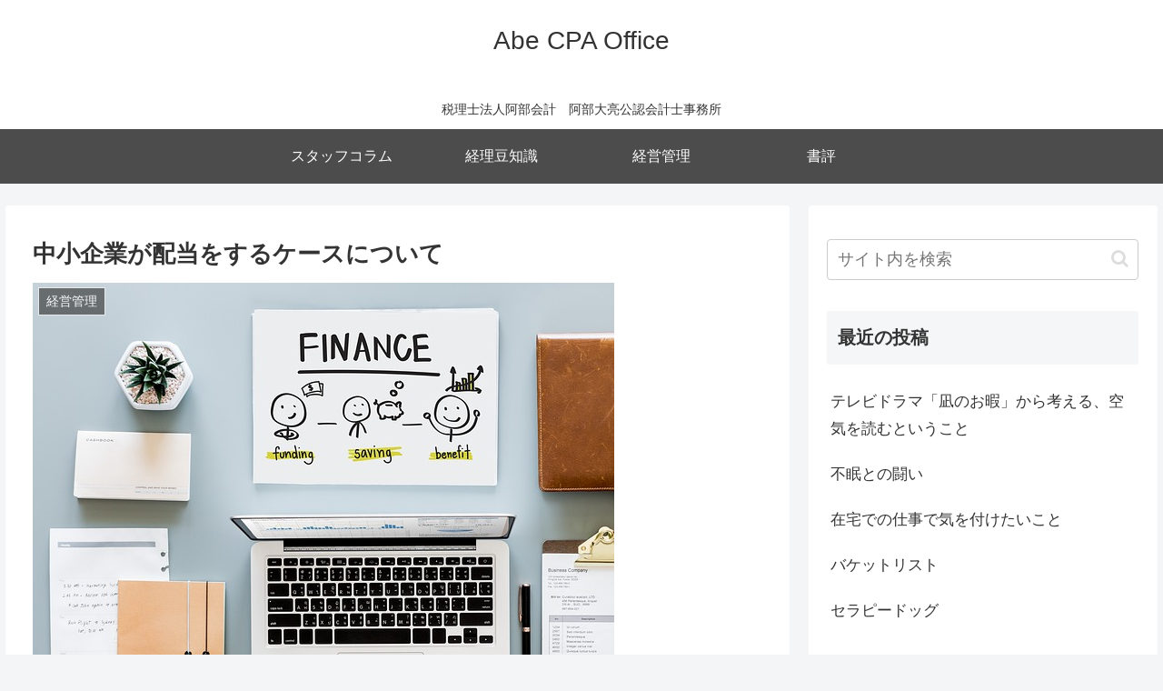

--- FILE ---
content_type: text/html; charset=utf-8
request_url: https://www.google.com/recaptcha/api2/aframe
body_size: 268
content:
<!DOCTYPE HTML><html><head><meta http-equiv="content-type" content="text/html; charset=UTF-8"></head><body><script nonce="RAsQc0IGbS3Ug6xCWfNuhg">/** Anti-fraud and anti-abuse applications only. See google.com/recaptcha */ try{var clients={'sodar':'https://pagead2.googlesyndication.com/pagead/sodar?'};window.addEventListener("message",function(a){try{if(a.source===window.parent){var b=JSON.parse(a.data);var c=clients[b['id']];if(c){var d=document.createElement('img');d.src=c+b['params']+'&rc='+(localStorage.getItem("rc::a")?sessionStorage.getItem("rc::b"):"");window.document.body.appendChild(d);sessionStorage.setItem("rc::e",parseInt(sessionStorage.getItem("rc::e")||0)+1);localStorage.setItem("rc::h",'1769754140595');}}}catch(b){}});window.parent.postMessage("_grecaptcha_ready", "*");}catch(b){}</script></body></html>